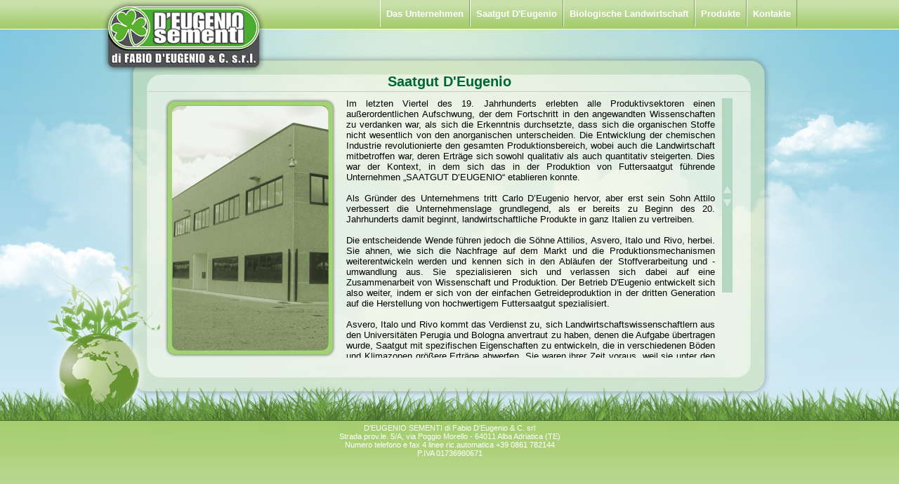

--- FILE ---
content_type: text/html
request_url: https://deugeniosementifabio.it/de/page/storia
body_size: 2548
content:
<!DOCTYPE html>


<html xmlns="http://www.w3.org/1999/xhtml">

<head>
  <title>D'EUGENIO SEMENTI di Fabio D'Eugenio &amp; C. srl</title>
  

  <meta http-equiv="content-type" content="text/html; charset=utf-8" />

  <script type="text/javascript" src="/js/jquery-1.4.2.min.js"></script>

  <link rel="stylesheet" href="/css/jScrollPane.css" type="text/css" media="all" />
  <link rel="stylesheet" href="/css/style.css" type="text/css" />
  <link rel="stylesheet" href="/css/layout.css" type="text/css" />
  <link rel="stylesheet" href="/css/css3-fx.css" type="text/css" />
  <link rel="stylesheet" href="/css/prettyPhoto.css" type="text/css" />
  <!-- <link href="/css/submenu.css" rel="stylesheet" type="text/css"/> -->

  <script type="text/javascript" src="/js/jquery.dropdownPlain.js" language="javascript"></script>
  <script type="text/javascript" src="/js/jquery.mousewheel.js"></script>
  <script type="text/javascript" src="/js/jScrollPane.js"></script>
  <script type="text/javascript" src="/js/jquery.prettyPhoto.js"></script>

  <script id="ga-code">
  (function(i,s,o,g,r,a,m){i['GoogleAnalyticsObject']=r;i[r]=i[r]||function(){
      (i[r].q=i[r].q||[]).push(arguments)},i[r].l=1*new Date();a=s.createElement(o),
    m=s.getElementsByTagName(o)[0];a.async=1;a.src=g;m.parentNode.insertBefore(a,m)
  })(window,document,'script','https://www.google-analytics.com/analytics.js','ga');

  ga('create', 'UA-72839956-5', 'auto');
  ga('send', 'pageview');
</script>

</head>

<body>

<div class="holder-big" id="wallPaper">
  <div id="wrapper-header">
    <div class="head-logo">
      <a href="/"><img src="/images/logo-mini.png" width="233" height="105" border="0" /></a>
    </div>

    <div class="head-menu">
  <a class="menu-border" href="/de/page/azienda"><span>Das Unternehmen</span></a>
  <a class="menu-border" href="/de/page/storia"><span>Saatgut D&#39;Eugenio</span></a>
  <a class="menu-border" href="/de/prodotti/bio"><span>Biologische Landwirtschaft</span></a>
  <a class="menu-border" href="/de/prodotti"><span>Produkte</span></a>
  <a class="menu-border" href="/de/page/contatti"><span>Kontakte</span></a>
</div>


  </div>

  <div id="wrapper-content">
  <div class="title-page"><span>Saatgut D&#39;Eugenio</span></div>
  <div class="category-image"><img src="/images/img-storia2.png" alt="" width="253" height="380" /></div>
  <div class="holder">
    <div id="panel" class="scroll-pane">
      <p>Im letzten Viertel des 19. Jahrhunderts erlebten alle Produktivsektoren einen außerordentlichen Aufschwung, der dem Fortschritt in den angewandten Wissenschaften zu verdanken war, als sich
        die Erkenntnis durchsetzte, dass sich die organischen Stoffe nicht wesentlich von den anorganischen unterscheiden. Die Entwicklung der chemischen Industrie revolutionierte den gesamten
        Produktionsbereich, wobei auch die Landwirtschaft mitbetroffen war, deren Erträge sich sowohl qualitativ als auch quantitativ steigerten. Dies war der Kontext, in dem sich das in der
        Produktion von Futtersaatgut führende Unternehmen „SAATGUT D’EUGENIO“ etablieren konnte.</p>

      <p>&nbsp;</p>

      <p>Als Gründer des Unternehmens tritt Carlo D’Eugenio hervor, aber erst sein Sohn Attilo verbessert die Unternehmenslage grundlegend, als er bereits zu Beginn des 20. Jahrhunderts damit beginnt,
        landwirtschaftliche Produkte in ganz Italien zu vertreiben.</p>

      <p>&nbsp;</p>

      <p>Die entscheidende Wende führen jedoch die Söhne Attilios, Asvero, Italo und Rivo, herbei. Sie ahnen, wie sich die Nachfrage auf dem Markt und die Produktionsmechanismen weiterentwickeln
        werden und kennen sich in den Abläufen der Stoffverarbeitung und -umwandlung aus. Sie spezialisieren sich und verlassen sich dabei auf eine Zusammenarbeit von Wissenschaft und Produktion. Der
        Betrieb D'Eugenio entwickelt sich also weiter, indem er sich von der einfachen Getreideproduktion in der dritten Generation auf die Herstellung von hochwertigem Futtersaatgut
        spezialisiert.</p>

      <p>&nbsp;</p>

      <p>Asvero, Italo und Rivo kommt das Verdienst zu, sich Landwirtschaftswissenschaftlern aus den Universitäten Perugia und Bologna anvertraut zu haben, denen die Aufgabe übertragen wurde, Saatgut
        mit spezifischen Eigenschaften zu entwickeln, die in verschiedenen Böden und Klimazonen größere Erträge abwerfen. Sie waren ihrer Zeit voraus, weil sie unter den ersten waren, die richtige
        Futtersaat-Sorten hervorgebracht haben, was den Betrieb auf dem nationalen Markt führend werden ließ.</p>

      <p>&nbsp;</p>

      <p>Gegenwärtig stehen die Nachkommen von Asvero, also die vierte Generation, an der Spitze des Unternehmens "D'Eugenio &amp; Co". Mit der vom Vater geerbten Begeisterung und Einsatzbereitschaft
        führen Fabio, Marina und Claudia seit 2010 die Familientradition in der “D'Eugenio Sementi di Fabio D'Eugenio &amp; Co.” weiter und beobachten aufmerksam die Marktbewegungen auf dem Sektor.</p>
    </div>
  </div>
</div>

  <div id="bottom-grass"></div>
</div>

<div class="copy-box">
  D'EUGENIO SEMENTI di Fabio D'Eugenio &amp; C. srl<br />
  Strada prov.le. 5/A, via Poggio Morello - 64011 Alba Adriatica (TE)<br />
  Numero telefono e fax 4 linee ric.automatica +39 0861 782144<br />
  P.IVA 01736980671
</div>

<script type="text/javascript" charset="utf-8">
  $(document).ready(function () {
    $('#panel').jScrollPane({
      scrollbarWidth: 15,
      scrollbarMargin: 10,
      reinitialiseOnImageLoad: true
    });

    $("a[rel^='prettyProduct'], .prettyProduct").prettyPhoto({
      theme: 'facebook',
      social_tools: false,
      gallery_markup: false,
      autoplay_slideshow: false,
      default_width: 800,
      default_height: 600
    });

    $("a[rel^='prettyPhoto']").prettyPhoto({
      theme: 'facebook',
      social_tools: false
    });

    $('.menu_class').click(function () {
      $('ul.the_menu').slideToggle('medium');
    });
  });
</script>
</body>
</html>



--- FILE ---
content_type: text/css
request_url: https://deugeniosementifabio.it/css/style.css
body_size: 575
content:
/* GENERAL */
* {
	margin: 0;
	padding: 0;
}
a {
	text-decoration: none;
}
ul {
	list-style: none;
}
p {
	margin: 15px 0;
}

/* LEVEL ONE */
ul.dropdown {
	position: relative;
	margin-left:auto;
	margin-right:auto;
}
ul.dropdown li {
	float: left;
	zoom: 1;
	width: 185px;
	background-color: #C9E0AA;
	margin-top: 15px;
	margin-right: 8px;
	margin-bottom: 15px;
	margin-left: 5px;
	font-size:12px;
}
ul.dropdown a:hover {
	color: #000;
}
ul.dropdown a:active {
	color: #ffa500;
}
ul.dropdown li a {
	display: block;
	color: #222;
	padding-top: 10px;
	padding-right: 8px;
	padding-bottom: 4px;
	padding-left: 8px;
	text-align: center;
}
ul.dropdown li:last-child a {
	border-right: none;
} /* Doesn't work in IE */
ul.dropdown li.hover, ul.dropdown li:hover {
	background: #F3D673;
	color: black;
	position: relative;
}
ul.dropdown li.hover a {
	color: black;
}

/* LEVEL TWO */
ul.dropdown ul {
	width: 185px;
	visibility: hidden;
	position: absolute;
	top: 100%;
	left: 0;
	z-index: 9999;
}
ul.dropdown ul li {
	font-weight: normal;
	background: #f6f6f6;
	color: #000;
	border-bottom: 1px solid #ccc;
	float: none;
	margin: 0px;
}

/* IE 6 & 7 Needs Inline Block */
ul.dropdown ul li a {
	border-right: none;
	width: 100%;
	display: inline-block;
	text-align: center;
	padding-top: 8px;
	padding-right: 0px;
	padding-bottom: 8px;
	padding-left: 0px;
}

/* LEVEL THREE */
ul.dropdown ul ul {
	left: 100%;
	top: 0;
}
ul.dropdown li:hover > ul {
	visibility: visible;
}

/* CUSTOM */
.sub_menu {
	box-shadow: 0px 0px 10px black;
	-moz-box-shadow: 0px 0px 10px black;
	-webkit-box-shadow: 0px 0px 10px black;
	border: 1px solid #C9E0AA;
}


--- FILE ---
content_type: text/css
request_url: https://deugeniosementifabio.it/css/layout.css
body_size: 1414
content:
@charset "utf-8";
/* GLOBAL CSS STYLE */

.debug {
	border: 1px dashed #F00;
}
body {
	font-family: Verdana, Arial, Helvetica, sans-serif;
	font-size:10pt;
	background-image: url(../images/bg-grass-last.jpg);
	background-repeat: repeat-x;
	background-position: center top;
	margin: 0px;
	padding: 0px;
	background-color: #c9e0aa;
}
p {
	margin:0px;
	padding:0px;
}
a:link, a:visited {
	color: #093;
	text-decoration: none;
}
a:active, a:hover {
	color: #C00;
	text-decoration: underline;
}

/* PAGE LAYOUT */
#wrapper-content {
	height: 450px;
	width: 900px;
	margin-top: 0px;
	margin-right: auto;
	margin-bottom: 0px;
	margin-left: auto;
	position: relative;
	padding-top: 0px;
	padding-right: 0px;
	padding-bottom: 0px;
	padding-left: 0px;
}
#wrapper-content .category-image {
	height: 380px;
	width: 253px;
	position: relative;
	float: left;
	background-color:Transparent;
	padding: 0px;
	margin-top: 0px;
	margin-right: 0px;
	margin-bottom: 0px;
	margin-left: 40px;
}
#wrapper-content .holder {
	text-align:justify;
	width: 550px;
	float: left;
	margin-left: 10px;
	height: 370px;
	padding-top: 5px;
	padding-right: 10px;
	padding-bottom: 5px;
	padding-left: 0px;
	position: relative;
	font-size: 10pt;
	font-family: Verdana, Arial, Helvetica, sans-serif;
}
#wrapper-content .holder .scroll-pane {
	overflow: auto;
	height: 370px;
}
#wrapper-content .holder-big {
	text-align:justify;
	width: 803px;
	float: left;
	margin-left: 40px;
	height: 400px;
	padding-top: 5px;
	padding-right: 10px;
	padding-bottom: 5px;
	padding-left: 0px;
	position: relative;
	font-size: 10pt;
	font-family: Verdana, Arial, Helvetica, sans-serif;
}
#wrapper-content .holder-big .scroll-pane {
	overflow: auto;
	height: 390px;
}
#holder-full {
	text-align:justify;
	float: left;
	margin-left: 0px;
	padding-top: 0px;
	padding-right: 0px;
	padding-bottom: 5px;
	padding-left: 0px;
	font-size: 10pt;
	font-family: Verdana, Arial, Helvetica, sans-serif;
	height: 320px;
	width: 100%;
}
#holder-full .scroll-pane {
	overflow: auto;
}
#holder-medium {
	text-align:justify;
	float: left;
	margin-left: 0px;
	padding-top: 0px;
	padding-right: 0px;
	padding-bottom: 5px;
	padding-left: 0px;
	font-size: 10pt;
	font-family: Verdana, Arial, Helvetica, sans-serif;
	height: 320px;
	width: 100%;
}
#holder-medium .scroll-pane {
	overflow: auto;
}
#wallPaper-home {
	background-image: url(../images/wallpaper-home-splash.jpg);
	background-repeat: no-repeat;
	background-position: center 42px;
	overflow: hidden;
	position: relative;
	height: 600px;
	margin: 0px;
	padding: 0px;
}
#wallPaper {
	background-image: url(../images/wallpaper_new.jpg);
	background-repeat: no-repeat;
	background-position: center 42px;
	overflow: hidden;
	position: relative;
	height: 600px;
	margin: 0px;
	padding: 0px;
}
#wallPaper-full {
	background-image: url(../images/clouds-full.png);
	background-repeat: no-repeat;
	background-position: center 42px;
	overflow: hidden;
	position: relative;
	height: 580px;
	margin: 0px;
	padding: 0px;
}
#wrapper-header {
	position: relative;
	display: block;
	height: 105px;
	padding: 0px;
	width: 990px;
	margin-top: 0px;
	margin-right: auto;
	margin-bottom: 0px;
	margin-left: auto;
	z-index: 900;
}
.head-logo {
	padding: 0px;
	height: 105px;
	width: 233px;
	position: relative;
	z-index: 999;
	margin: 0px;
	float: left;
}
.head-menu {
	text-align: right;
	padding-top: 0px;
	padding-right: 0px;
	padding-bottom: 0px;
	padding-left: 0px;
	right: 0px;
	float: right;
	width: auto;
}
.head-menu a:link, .head-menu a:visited  {
	color: #fff;
	padding-top: 12px;
	padding-right: 8px;
	padding-bottom: 11px;
	padding-left: 8px;
	text-decoration: none;
	display: block;
	float: left;
	background-color: #C0DA99;
	font-weight: bold;
	font-size: 13px;
	background-image: url(../images/button.jpg);
	background-repeat: repeat-x;
	background-position: center top;
	margin: 0px;
	border-right-width: 1px;
	border-left-width: 1px;
	border-right-style: solid;
	border-left-style: solid;
	border-right-color: #819D5D;
	border-left-color: #FAFFF9;
}
.head-menu a:active, .head-menu a:hover  {
	color: #576245;
	padding-top: 12px;
	padding-right: 8px;
	padding-bottom: 11px;
	padding-left: 8px;
	text-decoration: none;
	display: block;
	float: left;
	margin-top: 0px;
	margin-right: 0px;
	margin-bottom: 0px;
	margin-left: 0px;
	font-weight: bold;
	border-bottom: 1px solid #f00;
	background-image: url(../images/button-hi.jpg);
	background-repeat: repeat-x;
	background-position: center top;
	border-right-width: 1px;
	border-left-width: 1px;
	border-right-style: solid;
	border-left-style: solid;
	border-right-color: #819D5D;
	border-left-color: #FAFFF9;
}
.head-menu-home {
	text-align: right;
	padding-top: 0px;
	padding-right: 0px;
	padding-bottom: 0px;
	padding-left: 0px;
	right: 0px;
	float: right;
	width: 600px;
}
.head-menu-home a:link, .head-menu-home a:visited  {
	color: #fff;
	padding-top: 9px;
	padding-right: 10px;
	padding-bottom: 8px;
	padding-left: 10px;
	text-decoration: none;
	display: block;
	float: left;
	background-color: #C0DA99;
	font-weight: bold;
	font-size: 14px;
	background-image: url(../images/button.jpg);
	background-repeat: repeat-x;
	background-position: center top;
	margin: 0px;
	border-right-width: 1px;
	border-left-width: 1px;
	border-right-style: solid;
	border-left-style: solid;
	border-right-color: #819D5D;
	border-left-color: #FAFFF9;
}
.head-menu-home a:active, .head-menu-home a:hover  {
	color: #576245;
	padding-top: 9px;
	padding-right: 10px;
	padding-bottom: 8px;
	padding-left: 10px;
	text-decoration: none;
	display: block;
	float: left;
	margin-top: 0px;
	margin-right: 0px;
	margin-bottom: 0px;
	margin-left: 0px;
	font-weight: bold;
	border-bottom: 1px solid #f00;
	background-image: url(../images/button-hi.jpg);
	background-repeat: repeat-x;
	background-position: center top;
	border-right-width: 1px;
	border-left-width: 1px;
	border-right-style: solid;
	border-left-style: solid;
	border-right-color: #819D5D;
	border-left-color: #FAFFF9;
}

#wrapper-content .title-page {
	font-size: 20px;
	text-align: center;
	margin-top: 0px;
	margin-right: 20px;
	margin-bottom: 4px;
	margin-left: 20px;
	padding-top: 0px;
	padding-right: 2px;
	padding-bottom: 2px;
	padding-left: 2px;
}
#bottom-grass {
	overflow: hidden;
	position: absolute;
	width:100%;
	background-image: url(../images/grass-light_saturate.png);
	background-repeat: repeat-x;
	background-position: left top;
	display: block;
	font-size: 8pt;
	color: #C0DA99;
	padding-top: 53px;
	background-color: Transparent;
	z-index: 999;
	top: 550px;
	text-align:center;
}
.copy-box {
	font-size: 8pt;
	font-weight: normal;
	color: #FFF;
	text-align: center;
	padding: 4px;
}

/* PRODUCTS */
ol#prod-list {
	list-style-type: none;
	margin: 0px;
	padding: 0px;
	width: 803px;

}
#prod-list li {
	float: left;
	text-align: center;
	margin-right: 5px;
	margin-left: 5px;
}

#language-box {
	width: 200px;
	text-align: left;
	padding: 0px;
	position: absolute;
	left: 808px;
	top: 362px;
	display: none;
}
#language-box a:link,
#language-box a:visited  {
	text-decoration: none;
	display: block;
	width: 190px;
	padding: 5px;
	font-weight: bold;
	color: #333333;
}
#language-box a:active,
#language-box a:hover {
	color:#CC0000;
}
.title-page{
	font-size: 19px;
	padding: 2px;
	margin: 0px;
	border-bottom-width: 1px;
	border-bottom-style: solid;
	border-bottom-color: #CCCCCC;
	text-align: center;
	color: #063;
	font-weight: bold;
}

/* Scheda Conatatto */

.scheda-contatto {
	display: block;
	width: 260px;
	float: left;
	margin-right: 0px;
	margin-bottom: 10px;
}
.scheda-contatto:hover {
	display: block;
	background-color: #BFFFD5;
}

.scheda-contatto img {
	margin-right: 5px;
	float: left;
}
.scheda-contatto .contatto {
	float: left;
	display: block;
	padding-top: 30px;
}

/* SUB IMAGE */
.sub-image-azienda {
	position: absolute;
	bottom: -25px;
	right: 20px;
	padding: 0px;
	margin: 0px;
}


--- FILE ---
content_type: text/css
request_url: https://deugeniosementifabio.it/css/css3-fx.css
body_size: 285
content:
@charset "UTF-8";


/* CSS-3 EFFECTS */

/* SHADOWS */
.shadow {
	box-shadow: 0px 0px 10px black;
	-moz-box-shadow: 0px 0px 10px black;
	-webkit-box-shadow: 0px 0px 10px black;
}
.shadowLight {
	box-shadow: 0px 0px 10px #7f7f7f;
	-moz-box-shadow: 0px 0px 10px #7f7f7f;
	-webkit-box-shadow: 0px 0px 10px #7f7f7f;
}
.shadowBottom {
	box-shadow: 0px 3px 5px #7f7f7f;
	-moz-box-shadow: 0px 3px 5px #7f7f7f;
	-webkit-box-shadow: 0px 3px 5px #7f7f7f;
}
.shadowBottomDark {
	box-shadow: 0px 3px 5px #000;
	-moz-box-shadow: 0px 3px 5px #000;
	-webkit-box-shadow: 0px 3px 5px #000;
}
.shadowTopDark {
	box-shadow: 0px -3px 5px #000;
	-moz-box-shadow: 0px -3px 5px #000;
	-webkit-box-shadow: 0px -3px 5px #000;
}
.out-glow {
	box-shadow: 0px 0px 10px #fff;
	-moz-box-shadow: 0px 0px 10px #fff;
	-webkit-box-shadow: 0px 0px 10px #fff;
}

/* ROUNDED CORNERS */

.roundCorner20{
	border-radius: 20px;
	-moz-border-radius: 20px;
	-webkit-border-radius: 20px;
	
}
.roundCorner10{
	border-radius: 10px;
	-moz-border-radius: 10px;
	-webkit-border-radius: 10px;
	
}
.roundCorner5 {
	border-radius: 5px;
	-moz-border-radius: 5px;
	-webkit-border-radius: 5px;
	
}



/* TEXT SHADOWS */

.textShadow{
	text-shadow: 0px 0px 4px #e3e2e2;
	text-align: left;
}
.textShadowBottom{
	text-shadow: 1px 1px 4px #111;
	text-align: left;
}

--- FILE ---
content_type: text/plain
request_url: https://www.google-analytics.com/j/collect?v=1&_v=j102&a=1105603284&t=pageview&_s=1&dl=https%3A%2F%2Fdeugeniosementifabio.it%2Fde%2Fpage%2Fstoria&ul=en-us%40posix&dt=D%27EUGENIO%20SEMENTI%20di%20Fabio%20D%27Eugenio%20%26%20C.%20srl&sr=1280x720&vp=1280x720&_u=IEBAAEABAAAAACAAI~&jid=93067373&gjid=94987907&cid=1368854656.1769246181&tid=UA-72839956-5&_gid=2048463855.1769246181&_r=1&_slc=1&z=2079920337
body_size: -453
content:
2,cG-ZM7HKV7GBM